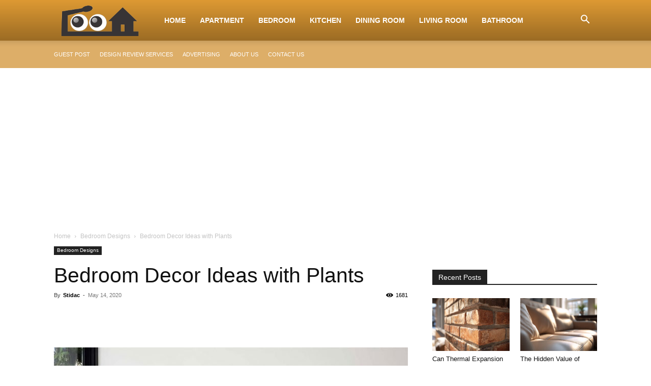

--- FILE ---
content_type: text/html; charset=utf-8
request_url: https://www.google.com/recaptcha/api2/aframe
body_size: 266
content:
<!DOCTYPE HTML><html><head><meta http-equiv="content-type" content="text/html; charset=UTF-8"></head><body><script nonce="1dOJuer74LZ0sOf1YdjZUw">/** Anti-fraud and anti-abuse applications only. See google.com/recaptcha */ try{var clients={'sodar':'https://pagead2.googlesyndication.com/pagead/sodar?'};window.addEventListener("message",function(a){try{if(a.source===window.parent){var b=JSON.parse(a.data);var c=clients[b['id']];if(c){var d=document.createElement('img');d.src=c+b['params']+'&rc='+(localStorage.getItem("rc::a")?sessionStorage.getItem("rc::b"):"");window.document.body.appendChild(d);sessionStorage.setItem("rc::e",parseInt(sessionStorage.getItem("rc::e")||0)+1);localStorage.setItem("rc::h",'1769022878111');}}}catch(b){}});window.parent.postMessage("_grecaptcha_ready", "*");}catch(b){}</script></body></html>